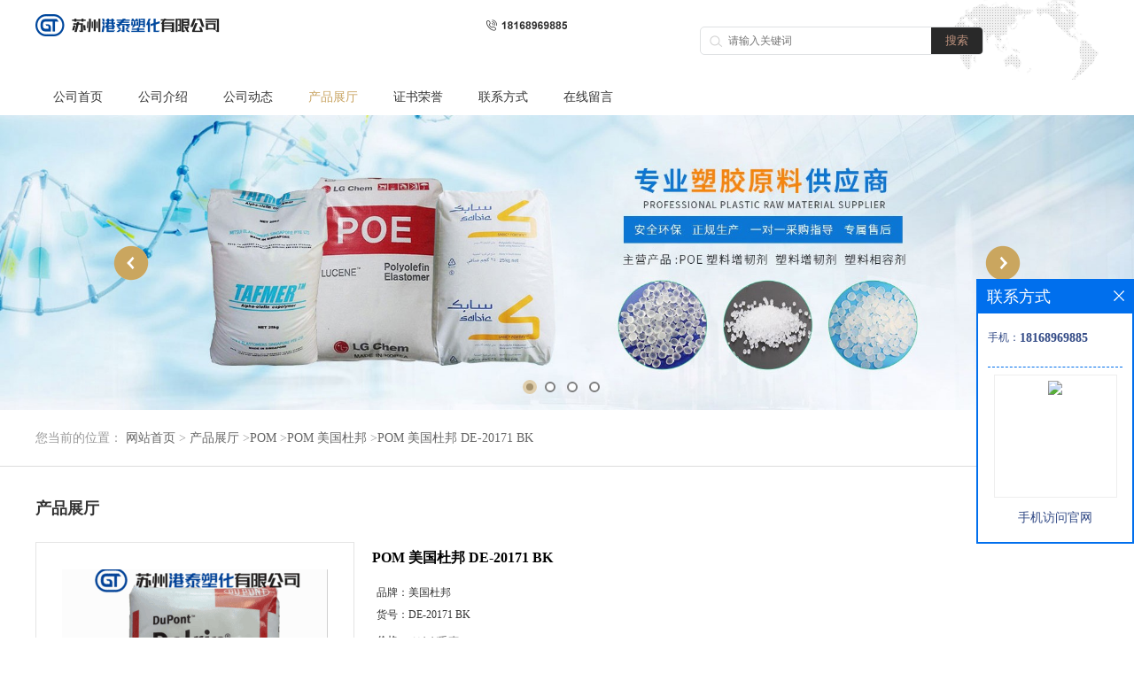

--- FILE ---
content_type: text/html; charset=utf-8
request_url: http://www.gangtaisuhua.com/products/show23233741.html
body_size: 12582
content:
<!DOCTYPE html PUBLIC "-//W3C//DTD XHTML 1.0 Transitional//EN" "http://www.w3.org/TR/xhtml1/DTD/xhtml1-transitional.dtd">
<html xmlns="http://www.w3.org/1999/xhtml">
<head>
<meta http-equiv="Content-Type" content="text/html; charset=utf-8" />
<title>POM 美国杜邦 DE-20171 BK-苏州港泰塑化有限公司</title>
<meta http-equiv="keywords" content="POM 美国杜邦 DE-20171 BK">
<meta http-equiv="description" content="物理化学性能POM-聚甲醛(聚氧亚甲基)英文名称为:Acetalresin,Polyoxymethylene,Polyacetal,简称为POM,俗称“超钢或者赛钢.POM是一种没有侧基、高密度、高结晶的线型高结晶性聚合物,具有较高的弹性模量,很高的硬度和刚度,可以在-40-100°℃长期使用,而且耐多次...">


<script>
    if(true){
        var curl = window.location.href;
        var defurl = "http://www.gangtaisuhua.com";
        if(curl.indexOf(defurl)<0){
            if (defurl.indexOf("http://")==0){
                curl = curl.replace(defurl.replace("http:","https:"),defurl);
            }else{
                curl = curl.replace(defurl.replace("https:","http:"),defurl);
            }
            window.location.href = curl;
        }
    }
</script>
<link rel="stylesheet" type="text/css" href="/web/mb/cn/gd_mb82/css/base.css">
<link rel="stylesheet" type="text/css" href="/web/mb/cn/gd_mb82/css/top.css">
<link rel="stylesheet" type="text/css" href="/web/mb/cn/gd_mb82/css/bottom.css">
<link rel="stylesheet" type="text/css" href="/web/mb/cn/gd_mb82/css/layout.css">
<script type="text/javascript" src="/web/mb/cn/gd_mb82/js/jquery-1.11.1.min.js"></script>
<script type="text/javascript" src="/web/mb/cn/gd_mb82/js/common.js"></script>
<script type="text/javascript" src="/web/mb/cn/gd_mb82/js/Tony_Tab.js"></script><!--焦点图-->


</head>
<body>
<div class="header">
 <div class="clearfix top">
  <a href="/" class="logo_l">
		<img src="https://imgcn4.guidechem.com/img/msite/2020/9/16/a18013780774$7d6ca49bfa53e_779d.png" alt="苏州港泰塑化有限公司" title="透明PC 日本帝人 3410/3440/3110G/1250VX-苏州港泰塑化有限公司"/>
    </a>
  <div class="ad_sech"> 
    <ul>
	<form name="form_productSearch" id="form_productSearch1" method="get" onsubmit="return searchProduct('product_sokey1');">
	 <input type="text" placeholder="请输入关键词"  name="keys" id="product_sokey1" value="" class="tp_t_mx_t1"/>
	 <input type="button" value="搜索"  onclick="searchProduct('product_sokey1')" class="tp_t_mx_t2"/>
   </form>
<script src="/web/mb/publicJs/common.js"></script>
<script type="text/javascript">
    function searchProduct(keyid) {
        var inputid="product_sokey";
        if(keyid)inputid=keyid;
        var keys = $("#"+inputid).val();       // 搜索的关键词
        if(keys==""){
            tusi("请输入您要搜索的关键词");
            return false;
        }
        if (81830 > 0){
            location.href = "/products/list-catid-81830_-keys-"+URLEncode(keys)+"_--p1.html";
        }else {
            location.href = "/products/list-keys-"+URLEncode(keys)+"_--p1.html";
        }
        return false;
    }
</script>
    </ul>
  </div><!--ad_sech-->
 </div><!--top-->
 <div class="nav">
  <ul>
		<li
		  ><a href="/"   class="lrt">公司首页</a></li>
		<li
		  ><a href="/about.html"   class="lrt">公司介绍</a></li>
		<li
		  ><a href="/news/list--p1.html"   class="lrt">公司动态</a></li>
		  <li class="ch_omm
				omm
		  "><a href="/products/list--p1.html"   class="lrt">产品展厅</a><em class="dfe_dce_c"></em>
			<div class="nre_mdc">
			  <a href="/products/list-catid-93591_--p1.html">LCP	美国杜邦</a>
			  <a href="/products/list-catid-93395_--p1.html">COC</a>
			  <a href="/products/list-catid-90117_--p1.html">LDPE</a>
			  <a href="/products/list-catid-85402_--p1.html">PP</a>
			  <a href="/products/list-catid-85400_--p1.html">HDPE</a>
			  <a href="/products/list-catid-84849_--p1.html">PA6</a>
			  <a href="/products/list-catid-84652_--p1.html">PA66</a>
			  <a href="/products/list-catid-83594_--p1.html">PPS</a>

			</div><!--nre_mdc-->
		</li>
		<li
		  ><a href="/honors/list--p1.html"   class="lrt">证书荣誉</a></li>
		<li
		  ><a href="/contact.html"   class="lrt">联系方式</a></li>
		<li
		  ><a href="/feedback.html"   class="lrt">在线留言</a></li>
   </ul>
  </div><!--nav-->
</div><!--header-->

         
<div class="banner-box slideBox">
 <div class="bd">
 <ul>
        <li><div class="m-width">
                <img src="https://imgcn4.guidechem.com/img/msite/2020/9/16/a18013780774$7d6c68dda801b_fa1b.jpg" alt=""/>
           </div>
		</li>
        <li><div class="m-width">
                <img src="https://imgcn4.guidechem.com/img/msite/2020/9/16/a18013780774$7d6c68e1870bb_9201.jpg" alt=""/>
           </div>
		</li>
        <li><div class="m-width">
                <img src="https://imgcn4.guidechem.com/img/msite/2020/9/16/a18013780774$7d6c68e4e986a_41fa.jpg" alt=""/>
           </div>
		</li>
        <li><div class="m-width">
                <img src="https://imgcn4.guidechem.com/img/msite/2020/9/16/a18013780774$7d6c68e849802_bec8.jpg" alt=""/>
           </div>
		</li>
   </ul>
 </div>
<div class="banner-btn">
  <a class="prev" href="javascript:void(0);">&lt;</a>
  <a class="next" href="javascript:void(0);">&gt;</a>
   <div class="hd"><ul>
		 <li>&nbsp;</li>
		 <li>&nbsp;</li>
		 <li>&nbsp;</li>
		 <li>&nbsp;</li>
   </ul>
  </div>
 </div><!--banner-btn-->
</div><!--banner-box-->


<div class="tle_mc_l">
<style type="text/css">
.title_l{line-height:40px;margin:0px auto;font-size:14px;height:40px;overflow:hidden;}
.title_l a{color: #666;}
</style>


<div class="title_l">
  <div class="title_l_ul">您当前的位置：
                <a href="/" title="网站首页">网站首页</a> &gt;
                <a href="/products/list--p1.html">产品展厅</a>
                &gt;<a href="/products/list-catid-81359_--p1.html">POM</a>
                &gt;<a href="/products/list-catid-81830_--p1.html">POM 美国杜邦</a>
                &gt;<a>POM 美国杜邦 DE-20171 BK</a>
 </div><!--title_l_ul-->
</div><!--title_l-->
 </div><!--tle_mc_l-->
<div class="main_content" style="background:#fff;">
   <div class="clearfix ain_con_cer">
      <span class="snc_cen_xd">产品展厅</span>

<link rel="stylesheet" type="text/css" href="/web/mb/publicCss/product.css">
<script src="/web/mb/publicJs/jqzoom.base.js?v=20230706"></script>
<script src="/web/mb/publicJs/jquery.jqzoom.js"></script>
<div class="list_box">
    <!-- showpic -->
    <div class="prolist" style="margin-top:20px;">
        <div class="pr_deti_main">
            <div class="clearfix pr_detai_top">
                <div class="wth674">
                    <div class="product-show">
                        <div class="region-detail-gallery">
                           
                            <div id="preview" class="spec-preview">
							  
                                <table width="360" height="360" border="0" cellspacing="0" cellpadding="0">
                                    <tr>
                                        <td width="360" height="360" align="center" valign="middle">
                                            <div class="prism-player" id="player-con" style="margin: 0px auto; display:none;"></div>
                                            <span class="jqzoom">
                                         <img src="https://imgcn5.guidechem.com/simg/product/2021/3/12/321898104901733.png" jqimg="https://imgcn5.guidechem.com/img/product/2021/3/12/321898104901733.png" class="cv_mfrt" alt="">
                                </span>
                                        </td>
                                    </tr>
                                </table>
                            </div><!--spec-preview-->
                            <div class="spec-scroll">
                                <div class="prev">&nbsp;</div>
                                <div class="next">&nbsp;</div>
                                <div class="items">
                                    <ul>
                                        <li
                                                class="add"
                                        ><img src="https://imgcn5.guidechem.com/simg/product/2021/3/12/321898104901733.png" mid="https://imgcn5.guidechem.com/simg/product/2021/3/12/321898104901733.png" big="https://imgcn5.guidechem.com/img/product/2021/3/12/321898104901733.png" isvideo="0" onclick="preview(this,360);"></li>
                                        <li
                                        ><img src="https://imgcn5.guidechem.com/simg/product/2021/3/12/321898105000848.png" mid="https://imgcn5.guidechem.com/simg/product/2021/3/12/321898105000848.png" big="https://imgcn5.guidechem.com/img/product/2021/3/12/321898105000848.png" isvideo="0" onclick="preview(this,360);"></li>
                                        <li
                                        ><img src="https://imgcn4.guidechem.com/simg/product/2020/9/16/321898001704013.png" mid="https://imgcn4.guidechem.com/simg/product/2020/9/16/321898001704013.png" big="https://imgcn4.guidechem.com/img/product/2020/9/16/321898001704013.png" isvideo="0" onclick="preview(this,360);"></li>
                                        <li
                                        ><img src="https://imgcn4.guidechem.com/simg/product/2020/9/16/321898001702665.png" mid="https://imgcn4.guidechem.com/simg/product/2020/9/16/321898001702665.png" big="https://imgcn4.guidechem.com/img/product/2020/9/16/321898001702665.png" isvideo="0" onclick="preview(this,360);"></li>
                                    </ul>
                                </div><!--items-->
                            </div><!--spec-scroll-->
                            <!--缩图结束-->
                        </div>
                        <div class="det_plt">
                            <div class="product_title">POM 美国杜邦 DE-20171 BK</div>
                            <div class="price-content">
                                <div class="detail-texta">
                                    <div class="price-outer-div">
                                        <ul>
                                            <li><span>品牌：<span>美国杜邦</span></span></li>
                                        </ul>
                                        <div class="clear"></div>
                                    </div>
                                    <div class="price-outer-div">
                                        <ul>
                                            <li><span>货号：<span>DE-20171 BK</span></span></li>
                                        </ul>
                                        <div class="clear"></div>
                                    </div>

                                    <ul class="product-zd ">
                                        <li><strong>价格：</strong> ￥1.1/千克</li>
                                        <li><strong>发布日期：</strong> 2020-09-18</li>
                                        <li><strong>更新日期：</strong> 2026-01-28</li>
                                    </ul>
                                </div>

                            </div>
                            <div class="detail-button">
                                <div class="prof_se_nd"><a href="/feedback.html?title=POM 美国杜邦 DE-20171 BK" style="color:#fff;">发送咨询信息</a></div>
                            </div>
                        </div><!--det_plt-->
                        <div class="cl"></div>

                    </div>
                    <div class="cl"></div>
                </div>

            </div><!--pr_detai_top-->
            <div class="prof_all prof_width"><span>产品详请</span></div><!--prof_all-->
            <div class="prog_leg">

                <table width="100%" border="0" cellspacing="0" cellpadding="0" bgcolor="#f9f9f9">
                    <tbody>
                    <tr>
                        <td width="5%" height="45" align="left" nowrap="nowrap">品牌 </td>
                        <td width="15%" height="45" align="left">
                            杜邦
                        </td>
                    </tr>
                    <tr>
                        <td width="5%" height="45" align="left" nowrap="nowrap">货号 </td>
                        <td width="15%" height="45" align="left">
                            DE-20171 BK
                        </td>
                    </tr>
                    <tr>
                        <td width="5%" height="45" align="left" nowrap="nowrap">用途 </td>
                        <td width="15%" height="45" align="left">
                            注塑级
                        </td>
                    </tr>
                    <tr>
                        <td width="5%" height="45" align="left" nowrap="nowrap">牌号 </td>
                        <td width="15%" height="45" align="left">
                            DE-20171 BK
                        </td>
                    </tr>
                    <tr>
                        <td width="5%" height="45" align="left" nowrap="nowrap">型号 </td>
                        <td width="15%" height="45" align="left">
                            DE-20171 BK
                        </td>
                    </tr>
                    <tr>
                        <td width="5%" height="45" align="left" nowrap="nowrap">品名 </td>
                        <td width="15%" height="45" align="left">
                            POM
                        </td>
                    </tr>
                    <tr>
                        <td width="5%" height="45" align="left" nowrap="nowrap">外形尺寸 </td>
                        <td width="15%" height="45" align="left">
                            颗粒
                        </td>
                    </tr>
                    <tr>
                        <td width="5%" height="45" align="left" nowrap="nowrap">厂家 </td>
                        <td width="15%" height="45" align="left">
                            杜邦
                        </td>
                    </tr>
                    <tr>
                        <td width="5%" height="45" align="left" nowrap="nowrap">是否进口 </td>
                        <td width="15%" height="45" align="left">
                            是
                        </td>
                    </tr>
                    </tbody>
                </table>

            </div><!--prog_leg--><!--prog_leg-->
            <div class="ntf_pcde">
                <p><span style="font-family: "></span></p><p><span style="color: rgb(0, 0, 0);"></span></p><p><span style="font-family: "></span></p><p><span style="font-family: "></span></p><p><span style="font-family: "></span></p><p><br/></p><p>物理化学性能<br/></p><ul class="item_fun fr list-paddingleft-2" style="list-style-type: none;"><li><p><br/></p></li></ul><p>POM-聚甲醛(聚氧亚甲基)英文名称为:&nbsp;Acetal&nbsp;resin,&nbsp;Polyoxymethylene,&nbsp;Polyacetal,简称为POM&nbsp;,俗称“超钢&quot;或者&quot;赛钢&quot;.<br/></p><p><span style="font-family: ">POM是一种没有侧基、高密度、高结晶的线型高结晶性聚合物,具有较高的弹性模量,很高的硬度和刚度,可以在-40-100°℃长期使用,而且耐多次重复冲击,强度变化很少。强度受温度和温度变化影响很少,蠕变小。具有良好的综合性能,拥有热塑性材料中最为优越的耐疲劳性,突出的耐蠕变性,良好的电性能等。<br/>均聚聚甲醛为半透明或不透明的淡黄或白色颗粒,表面光滑、有光泽的硬而致密的材料,薄壁制品透光呈半透明。<br/>按其分子链中化学结构的不同可以分为均聚甲醛和共聚甲醛两种。两者的重要区别是:均聚甲醛密度、结晶度、熔点都高,但是热稳定性差,加工温度范围(约10&quot;)&nbsp;,对酸碱稳定性略低;共聚甲醛密度、结晶度、熔点、强度都较低,但是热稳定性好,不容易分解,加工温度范围宽(50C),对酸碱的稳定性较好。<br/>注射成型时,至少达到中等注射速度。如果注射速度太慢,模具或熔料温度太低,制品表面往往会出现细孔。</span></p><p><br/></p><p style="margin-top: 0px; margin-bottom: 0px; padding: 0px; line-height: 1.5; clear: both; color: rgb(51, 51, 51); font-family: "><span style="font-weight: 700; font-family: 楷体_gb2312; font-size: 14pt;"><span style="color: rgb(255, 0, 0);"><span data-spm-anchor-id="a261y.7663282.descBanner.i2.8306458aErA9Yj">POM</span>（聚甲醛树脂）定义</span>：聚甲醛是一种没有侧链、高密度、高结晶性的线型聚合物。按其分子链中化学结构的不同，可分为均聚甲醛和共聚甲醛两种。两者的重要区别是：均聚甲醛密度、结晶度、熔点都高，但热稳定性差，加工温度范围窄（约10℃），对酸碱稳定性略低；而共聚甲醛密度、结晶度、熔点、强度都较低，但热稳定性好，不易分解，加工温度范围宽（约50℃），对酸碱稳定性较好。是具有优异的综合性能的工程塑料。有良好的物理、机械和化学性能，尤其是有优异的耐摩擦性能。俗称赛钢或夺钢，为第三大通用工程塑料。 适于制作减磨耐磨零件，传动零件，以及化工，仪表等零件。</span></p><p style="margin-top: 0px; margin-bottom: 0px; padding: 0px; line-height: 1.5; clear: both; color: rgb(51, 51, 51); font-family: ">&nbsp;</p><p style="margin-top: 0px; margin-bottom: 0px; padding: 0px; line-height: 1.5; clear: both; color: rgb(51, 51, 51); font-family: "><span style="font-weight: 700; font-family: 楷体_gb2312; font-size: 14pt;">POM杜邦<span style="color: rgb(255, 0, 0);">100</span>均聚甲醛，高粘度，具有最坚韧的硬度，优良的热稳定性&nbsp;<br/>POM杜邦<span style="color: rgb(255, 0, 0);">100P</span>具有优异的加工特性，在非改质材料中具有*韧性。<br/>用途概述：&nbsp;高应力零件，加工素材、板、条、管。<br/>POM杜邦<span style="color: rgb(255, 0, 0);">100ST</span>高黏度树脂，适合较易充填之模具。表面经润滑。产品特性：超强韧性聚甲醛树脂。&nbsp;<br/>POM杜邦<span style="color: rgb(255, 0, 0);">100T</span>坚韧性高粘性<br/>POM杜邦<span style="color: rgb(255, 0, 0);">107</span><span data-spm-anchor-id="a261y.7663282.descBanner.i1.8306458aErA9Yj">均聚甲醛，高强度、高刚度、热稳定性能好、高硬度。</span><br/>POM杜邦<span style="color: rgb(255, 0, 0);">500</span>均聚甲醛，抗冲击强度好，抗蠕变性好<br/>加铁氟龙POM杜邦<span style="color: rgb(255, 0, 0);">100AF&nbsp;500AF</span>,添加20%&nbsp;TEFLON3纤维，表面润滑。产品特性：与500相似的物理性能，但有超低的磨擦系数与高度耐磨耗率。<br/>POM杜邦<span style="color: rgb(255, 0, 0);">500CL</span>一般等级，但添加化学润滑剂。产品特性：对铁材有低磨擦和低磨耗率，是所有DELRIN均聚甲醛树脂中PV极限*等级。<br/>POM杜邦<span style="color: rgb(255, 0, 0);">500P</span>中粘性&nbsp;表面经润滑树脂，有优异的加工成型特性。均一良好的特性。<br/>POM杜邦<span style="color: rgb(255, 0, 0);">500T</span>中粘性&nbsp;表面润滑树脂。产品特性：韧性与DELRIN&nbsp;100相近，低磨耗，但刚性与强硬度些微降低。<br/>POM杜邦<span style="color: rgb(255, 0, 0);">525GR</span>中粘性。25%玻纤增强级有特高刚性及强度。<br/>POM杜邦<span style="color: rgb(255, 0, 0);">570</span>一般等级，添加20%玻璃纤维，表面润滑树脂。产品特性：高刚性，低翘曲，低潜变性，在较高温度环境能保持较佳性能。<br/>POM杜邦<span style="color: rgb(255, 0, 0);">900P&nbsp;&nbsp;911P</span>高流动性低黏度表面经润滑树脂，DELRIN&nbsp;900P有优异的成型特性。产品与DELRIN&nbsp;500相近，但稍微低的拉伸延伸率和冲击强度。收缩率低，耐燃油，热定性相同delrinp，成型周期缩短5%-15%，机械性能好，尺寸稳定性更好，耐疲劳，耐蠕变，刚性等。<br/>POM杜邦<span style="color: rgb(255, 0, 0);">107UV，527UV</span>耐高温抗紫外线<br/>POM杜邦<span style="color: rgb(255, 0, 0);">3510，4513，4520，111P&nbsp;BK402</span>通用性</span></p><p><span style="font-family: ">1.POM 宝理 M90 共聚甲醛</span><br data-filtered="filtered" style="padding: 0px; margin: 0px; font-family: "/><span style="font-family: ">&nbsp; 2.POM 宝理 M90S 均聚甲醛&nbsp;</span><br data-filtered="filtered" style="padding: 0px; margin: 0px; font-family: "/><span style="font-family: ">&nbsp; 3.POM 宝理 M25S共聚甲醛，高粘度</span><br data-filtered="filtered" style="padding: 0px; margin: 0px; font-family: "/><span style="font-family: ">&nbsp; 4.POM 宝理 M25-44 标准级 高粘度&nbsp;</span><br data-filtered="filtered" style="padding: 0px; margin: 0px; font-family: "/><span style="font-family: ">&nbsp; 5.POM 宝理 M25-04 共聚甲醛&nbsp;</span><br data-filtered="filtered" style="padding: 0px; margin: 0px; font-family: "/><span style="font-family: ">&nbsp; 6.POM 宝理 M90-04 注塑级,共聚甲醛</span><br data-filtered="filtered" style="padding: 0px; margin: 0px; font-family: "/><span style="font-family: ">&nbsp; 7.POM 宝理 M90-44 共聚甲醛，高流动性及短周期。</span><br data-filtered="filtered" style="padding: 0px; margin: 0px; font-family: "/><span style="font-family: ">&nbsp; 8.POM 宝理 M90-45 耐候级&nbsp;</span><br data-filtered="filtered" style="padding: 0px; margin: 0px; font-family: "/><span style="font-family: ">&nbsp; 9.POM 宝理 M270-44高流动性</span><br data-filtered="filtered" style="padding: 0px; margin: 0px; font-family: "/><span style="font-family: ">10.POM 宝理 GB-25 玻璃珠增强&nbsp;</span><br data-filtered="filtered" style="padding: 0px; margin: 0px; font-family: "/><span style="font-family: ">11.POM 宝理 SX-35 质软,消音,静音齿轮专业料</span><br data-filtered="filtered" style="padding: 0px; margin: 0px; font-family: "/><span style="font-family: ">12.POM 宝理 TR-10D无机物增强，高刚性，低翘曲&nbsp;</span><br data-filtered="filtered" style="padding: 0px; margin: 0px; font-family: "/><span style="font-family: ">13.POM 宝理 SW-01 SW-22 SW-41高滑动，高刚性&nbsp;</span><br data-filtered="filtered" style="padding: 0px; margin: 0px; font-family: "/><span style="font-family: ">14.POM 宝理 OL-10超润滑 耐磨级&nbsp;</span><br data-filtered="filtered" style="padding: 0px; margin: 0px; font-family: "/><span style="font-family: ">15.POM 宝理 GH-20 ,GH-25 玻纤增强高强度高刚性&nbsp;</span><br data-filtered="filtered" style="padding: 0px; margin: 0px; font-family: "/><span style="font-family: ">16.POM 宝理 GH-25D 玻纤增强 高流动性&nbsp;</span><br data-filtered="filtered" style="padding: 0px; margin: 0px; font-family: "/><span style="font-family: ">17.POM 宝理 CH-10碳纤维增强,导电,耐摩擦磨耗 62&nbsp;</span><br data-filtered="filtered" style="padding: 0px; margin: 0px; font-family: "/><span style="font-family: ">18.POM 宝理 EB-20 防静电&nbsp;</span><br data-filtered="filtered" style="padding: 0px; margin: 0px; font-family: "/><span style="font-family: ">19.POM 宝理 NW-02 高滑动</span><br data-filtered="filtered" style="padding: 0px; margin: 0px; font-family: "/><span style="font-family: ">20.POM 宝理 M270-48 M270S防静电,高流动性&nbsp;</span><br data-filtered="filtered" style="padding: 0px; margin: 0px; font-family: "/><span style="font-family: ">21.POM 宝理 M270-UP M90-02 M90-71&nbsp;</span><br data-filtered="filtered" style="padding: 0px; margin: 0px; font-family: "/><span style="font-family: ">22.POM 宝理 GC-25 GR-20 &nbsp;</span><br data-filtered="filtered" style="padding: 0px; margin: 0px; font-family: "/><span style="font-family: ">23.POM 宝理 SU-25 SX-35 WC-11&nbsp;</span><br data-filtered="filtered" style="padding: 0px; margin: 0px; font-family: "/><span style="font-family: ">24.POM 宝理 M90-35&nbsp;</span><br data-filtered="filtered" style="padding: 0px; margin: 0px; font-family: "/><span style="font-family: ">25.POM 宝理 ES-5 EB-10 M25-04 M25-44 M270-44 M270-36 M270-35 &nbsp;</span><br data-filtered="filtered" style="padding: 0px; margin: 0px; font-family: "/><span style="font-family: ">TENAC系列：</span><br data-filtered="filtered" style="padding: 0px; margin: 0px; font-family: "/><span style="font-family: ">26.POM旭化成GA510 GA520 GA705 玻纤增强级&nbsp;</span><br data-filtered="filtered" style="padding: 0px; margin: 0px; font-family: "/><span style="font-family: ">27.POM旭化成 4013A 4513 LA541 LA531 LA543</span><br data-filtered="filtered" style="padding: 0px; margin: 0px; font-family: "/><span style="font-family: ">28.POM旭化成 8520,3510 4510 4520 5010 4010 5050 7050 7054 9054</span><br data-filtered="filtered" style="padding: 0px; margin: 0px; font-family: "/><span style="font-family: ">29.POM旭化成3013A高粘度 4013A中粘度 5013A中等粘度,抗紫外线</span><br data-filtered="filtered" style="padding: 0px; margin: 0px; font-family: "/><span style="font-family: ">30.POM 张家港杜邦杜邦旭化成4013A 耐候级 抗紫外线;4590 食品级/4520通用级</span><br data-filtered="filtered" style="padding: 0px; margin: 0px; font-family: "/><span style="font-family: ">[Hostaform,Ticona,Celcon系列]</span><br data-filtered="filtered" style="padding: 0px; margin: 0px; font-family: "/><span style="font-family: ">POM 赫斯特 C9021 C13021 TX-90 MT8R02&nbsp;</span><br data-filtered="filtered" style="padding: 0px; margin: 0px; font-family: "/><span style="font-family: ">POM 泰科纳 C9021,M25,M90,M270,M25NAT,M270NAT</span><br data-filtered="filtered" style="padding: 0px; margin: 0px; font-family: "/><span style="font-family: ">POM 泰科纳 GB25,GC25A,KP-20,TX-90,UV90Z</span><br data-filtered="filtered" style="padding: 0px; margin: 0px; font-family: "/><span style="font-family: ">POM 泰科纳C9021GV1/10/30玻纤增强10%,30%</span><br data-filtered="filtered" style="padding: 0px; margin: 0px; font-family: "/><span style="font-family: ">POM 泰科纳C9021GV3/20,C9021GV3/30</span><br data-filtered="filtered" style="padding: 0px; margin: 0px; font-family: "/><span style="font-family: ">&nbsp; 1.POM 云南云天化M90,M270注塑级,极易流动 &nbsp;</span><br data-filtered="filtered" style="padding: 0px; margin: 0px; font-family: "/><span style="font-family: ">&nbsp; 2.POM 科隆K300,K700一般级UR304 WR301&nbsp;</span><br data-filtered="filtered" style="padding: 0px; margin: 0px; font-family: "/><span style="font-family: ">&nbsp; 3.POM 台丽钢FM090,一般级 FM130,FM350,FM450,FM550,FORMOSACON</span><br data-filtered="filtered" style="padding: 0px; margin: 0px; font-family: "/><span style="font-family: ">&nbsp; 4.POM 巴斯夫N2320-006 N2320-003 N2320-U03 N2200,H2320-006 ,S2320-003,W2320-003</span><br data-filtered="filtered" style="padding: 0px; margin: 0px; font-family: "/><span style="font-family: ">&nbsp; 5.POM 三菱 F20-03 F30-03 Acetal低粘度.耐磨性、硬度良好。磨级FU2025(T)；&nbsp;</span><br data-filtered="filtered" style="padding: 0px; margin: 0px; font-family: "/><span style="font-family: ">&nbsp; 6.POM 三菱 F20-73R1 FB-2025 FU2025 FU2025T FX-11J</span><br data-filtered="filtered" style="padding: 0px; margin: 0px; font-family: "/><span style="font-family: ">&nbsp; 7.POM 三菱工程F30-03 Iupital 低粘度，模沉积改良 FX-11 C10 F10-02 F10-52 F20-52 F20-61 F20-E1 F25-03 F30-01M F40-03</span><br data-filtered="filtered" style="padding: 0px; margin: 0px; font-family: "/><span style="font-family: ">&nbsp; 8.POM 三菱工程FT2020 FL2020 FT2020-N FU2050 FW-24 FG2025</span><br data-filtered="filtered" style="padding: 0px; margin: 0px; font-family: "/><span style="font-family: ">&nbsp; 9.POM 工程塑料F20-02 kepital 特性：中粘度，中间流动性类，一般成型用</span><br data-filtered="filtered" style="padding: 0px; margin: 0px; font-family: "/><span style="font-family: ">10.POM 工程塑料F20-03 低粘度，热稳定性，中间流动性类，一般成型用。</span><br data-filtered="filtered" style="padding: 0px; margin: 0px; font-family: "/><span style="font-family: ">11.POM 工程塑料F30-03 F25-03热稳定性，低粘度。&nbsp;</span><br data-filtered="filtered" style="padding: 0px; margin: 0px; font-family: "/><span style="font-family: ">12.POM 工程塑料FG2025 特性：玻纤填充Glass Fiber / TX-11H TS-25A TX-31 TE-22 TE-23</span><br data-filtered="filtered" style="padding: 0px; margin: 0px; font-family: "/><span style="font-family: ">13.POM 工程塑料FL2020 添加PTFE润滑剂20%特氟龙</span></p><p><span style="font-size: 16px;"><span style="font-family: ">POM塑胶原料 杜邦100P.23P.200P.500.100.90EM.500P.DE9422.100P.DE20171.500T.</span><br data-filtered="filtered" style="white-space: normal; padding: 0px; margin: 0px; list-style: none; font-family: "/><span style="font-family: ">127UV.100T.45P127UVNC.527UV.111P.311DP.500WT.500AL.390PM.527UVNC</span><br data-filtered="filtered" style="white-space: normal; padding: 0px; margin: 0px; list-style: none; font-family: "/><span style="font-family: ">.500AF.500CL.525GR.588P.911P.390PM.107UV.511P.570.900P.507</span><br data-filtered="filtered" style="white-space: normal; padding: 0px; margin: 0px; list-style: none; font-family: "/><span style="font-family: ">(1)POM塑胶原料 台塑钢FM090,FM270,FM130,FM350,FM450,FM550</span><br data-filtered="filtered" style="white-space: normal; padding: 0px; margin: 0px; list-style: none; font-family: "/><span style="font-family: ">(2)POM塑胶原料 巴斯夫N2320-003,N2200,H2320-006,H4320-Q600,S2320-003,W2320-003</span><br data-filtered="filtered" style="white-space: normal; padding: 0px; margin: 0px; list-style: none; font-family: "/><span style="font-family: ">N2200G53UN.N2211PVX.2640Z4 NC.N2310P.N2540.N2640Z4.N2720M63.Z2320-003.N2640E4.FK66003.N2720-M43</span><br data-filtered="filtered" style="white-space: normal; padding: 0px; margin: 0px; list-style: none; font-family: "/><span style="font-family: ">(4)POM塑胶原料 宝理KT-20.VC-11.M90S、M90-04.M90-44.M90-45.M25-44.</span><br data-filtered="filtered" style="white-space: normal; padding: 0px; margin: 0px; list-style: none; font-family: "/><span style="font-family: ">LW90S2、CP15X.TR-20TR-10D.TR-5.GB25.GC25.GH-25.SW01.U10-01、</span><br data-filtered="filtered" style="white-space: normal; padding: 0px; margin: 0px; list-style: none; font-family: "/><span style="font-family: ">OL-10.SF-20.NW-02.M270.HP25X.KT-20.M25-44.M25S.M270-44.M270S.M90</span><br data-filtered="filtered" style="white-space: normal; padding: 0px; margin: 0px; list-style: none; font-family: "/><span style="font-family: ">(5)POM塑胶原料 POM 工程塑料F20-52.F25-03HT.F25-63.FG2020.TC3020.ET-20A.ET-20S.F15-33.FG2020.FG2025-BK</span><br data-filtered="filtered" style="white-space: normal; padding: 0px; margin: 0px; list-style: none; font-family: "/><span style="font-family: ">POM 工程塑料FU2020.FV-30A.TE-22.TX-31.F10-02.F20-02.F20-03.F25-03H.F30-03.F40-03.FG2015</span><br data-filtered="filtered" style="white-space: normal; padding: 0px; margin: 0px; list-style: none; font-family: "/><span style="font-family: ">POM 工程塑料 FG-2025.FL2020.FU-2015.FU2025.FU2050.F10-03H.TE-24S.TS-25H</span><br data-filtered="filtered" style="white-space: normal; padding: 0px; margin: 0px; list-style: none; font-family: "/><span style="font-family: ">(6)POM塑胶原料 三菱工程 G2025.FX-11J.F20-03.FG2025.F30-03</span><br data-filtered="filtered" style="white-space: normal; padding: 0px; margin: 0px; list-style: none; font-family: "/><span style="font-family: ">(9)POM塑胶原料 POM旭化成4513 E328320.CF454.DG450.GN455.GT525.HC460.HC750.LA531.LA541</span><br data-filtered="filtered" style="white-space: normal; padding: 0px; margin: 0px; list-style: none; font-family: "/><span style="font-family: ">POM旭化成LA543.LC750.LD755.LM511.LT802.LT804.LT-805.LZ750.SA472.SH510</span><br data-filtered="filtered" style="white-space: normal; padding: 0px; margin: 0px; list-style: none; font-family: "/><span style="font-family: ">POM旭化成Z4513.ZH760.3013A.7010.AK510.AK751.HC450.LA501.MT754.TFC64</span><br data-filtered="filtered" style="white-space: normal; padding: 0px; margin: 0px; list-style: none; font-family: "/><span style="font-family: ">POM旭化成2010.2013A.3010.4013A.4513.4520.4563.4590.5013A.7050.7520.7554</span><br data-filtered="filtered" style="white-space: normal; padding: 0px; margin: 0px; list-style: none; font-family: "/><span style="font-family: ">POM 旭化成 FS410.HC760.SG452.Z3510.LP401.LP402.SH310</span><br data-filtered="filtered" style="white-space: normal; padding: 0px; margin: 0px; list-style: none; font-family: "/><span style="font-family: ">(10)POM 东丽 S731、S761</span><br data-filtered="filtered" style="white-space: normal; padding: 0px; margin: 0px; list-style: none; font-family: "/><span style="font-family: ">(11)POM 张家港杜邦－旭化成 3010.7520.4520</span><br data-filtered="filtered" style="white-space: normal; padding: 0px; margin: 0px; list-style: none; font-family: "/><span style="font-family: ">(12)POM 赫斯特 C52021 MT24U01.C27021</span><br data-filtered="filtered" style="white-space: normal; padding: 0px; margin: 0px; list-style: none; font-family: "/><span style="font-family: ">(13)POM 科隆K300、K700</span><br data-filtered="filtered" style="white-space: normal; padding: 0px; margin: 0px; list-style: none; font-family: "/><span style="font-family: ">(14)POM 赫斯特 LW90-SC.C9021</span><br data-filtered="filtered" style="white-space: normal; padding: 0px; margin: 0px; list-style: none; font-family: "/><span style="font-family: ">(15)POM 云南云天化 M90、M270</span><br data-filtered="filtered" style="white-space: normal; padding: 0px; margin: 0px; list-style: none; font-family: "/><span style="font-family: ">(16)POM 南通三菱丽阳 F20-03.F30-03</span><br data-filtered="filtered" style="white-space: normal; padding: 0px; margin: 0px; list-style: none; font-family: "/><span style="font-family: ">(17)POM LNP:KB1003</span><br data-filtered="filtered" style="white-space: normal; padding: 0px; margin: 0px; list-style: none; font-family: "/><span style="font-family: ">(18)POM 南通宝泰菱 M90-44</span></span></p><p><span style="font-family: ">性质：POM是结晶性热可塑性塑料，具明显熔点165-175℃，性质接近金属，一般称其为塑钢。</span><br data-filtered="filtered" style="padding: 0px; margin: 0px; font-family: "/><span style="font-family: ">优点：1、具高机械强度和刚性；2、高的疲劳强度；3、环境抵抗性、耐有机溶剂性佳；</span><br data-filtered="filtered" style="padding: 0px; margin: 0px; font-family: "/><span style="font-family: ">4、耐反覆冲击性强；5、广泛的使用温度范围(-40℃~120℃)；6、良好的电气性质；</span><br data-filtered="filtered" style="padding: 0px; margin: 0px; font-family: "/><span style="font-family: ">7、复原性良好；8、具自已润滑性、耐磨性良好；9、尺寸安定性优。</span><br data-filtered="filtered" style="padding: 0px; margin: 0px; font-family: "/><span style="font-family: ">用用途:POM强度高，质轻，常用来代替铜、锌、锡、铅等有色金属， 广泛用于工业机械、汽车、电子电器、日用品、管道及配件、精密仪器和建材等部门.</span><br data-filtered="filtered" style="padding: 0px; margin: 0px; font-family: "/><span style="font-family: ">POM 被广泛用于制造各种滑动、转动机械零件，做各种齿轮、杠杆、滑轮、链轮，特别适宜做轴承，热水阀门、精密计量阀、输送机的链环和辊子、流量计、汽车内外部把手、</span><br data-filtered="filtered" style="padding: 0px; margin: 0px; font-family: "/><span style="font-family: ">曲柄等车窗转动机械，油泵轴承座和叶轮燃气开关阀、电子开关零件、紧固体、接线柱镜面罩、电风扇零件、</span><br data-filtered="filtered" style="padding: 0px; margin: 0px; font-family: "/><span style="font-family: ">加热板、仪表钮 ；录音录像带的轴承 ；各种管道和农业喷灌系统以及阀门、喷头、水龙头、洗浴盆零件；开关键盘、按钮、音像带卷轴；</span><br data-filtered="filtered" style="padding: 0px; margin: 0px; font-family: "/><span style="font-family: ">温控定时器；动力工具，庭园整理工具零件；另外可作为冲浪板、帆船及各种雪撬零件，手表微型齿轮、体育用设备的框架辅件和背包用各种环扣、</span><br data-filtered="filtered" style="padding: 0px; margin: 0px; font-family: "/><span style="font-family: ">紧固件、打火机、拉链、扣环；顶椎、假肢等.</span><br data-filtered="filtered" style="padding: 0px; margin: 0px; font-family: "/><span style="font-family: ">分类：玻纤/碳纤增强POM，POM，抗紫外线耐候POM,加铁氟龙POM，防静电/导电POM；</span><br data-filtered="filtered" style="padding: 0px; margin: 0px; font-family: "/><span style="font-family: "><br data-filtered="filtered" style="padding: 0px; margin: 0px; list-style: none; font-family: "/>公司货源充足，品种齐全，价格合理,具体事宜（物性、技术、报价等）请登陆公司网站查询或电询；公司自有完善的货物配送团队，可为客户提供方便、快捷、安全的运输服务；欢迎塑料企业界相关厂商或经销商来人来电订货垂询！</span></p><p><span style="font-family: "><img src="https://imgcn4.guidechem.com/img/product/2020/9/11/321898122004984.jpg" width="600"/><img src="https://imgcn4.guidechem.com/img/product/2020/9/11/321898122005301.jpg" width="600"/><img src="https://imgcn4.guidechem.com/img/product/2020/9/9/321898113305626.png" width="600"/></span></p>
            </div><!--ntf_pcde-->
        </div><!--pr_deti_main-->
    </div>
    <script>function tomessage(s,d){
        document.getElementById("stype").value=s;
        document.getElementById("sid").value=d;
        document.formdetail.method="POST";
        document.formdetail.submit();
    }</script>
    <form method="post" action="message.html" name="formdetail" id="formdetail">
        <input type="hidden" name="stype" id="stype" value="">
        <input type="hidden" name="sid" id="sid" value="">
    </form>
<style>.price-outer-div li{width: 100%;}
</style>


</div>



<style type="text/css">
.ews_t_t{line-height:45px;margin:0px auto;font-size:16px;height:45px;overflow:hidden;color:#333;font-weight:bold;text-align: left;}
.ews_t_tl{overflow:hidden;}
.ews_t_tl a{float:left;color:#555;display:block;height:36px;line-height:36px;padding:0px 15px;background:#eeeeee;font-size:14px;margin-right:20px;margin-bottom:20px;border-radius:6px;-moz-border-radius:6px;-webkit-border-radius:6px;text-align: left;}
.prto_zi_ul li{float:left;width:23%;margin-bottom:10px;padding-right:2%;list-style:none;}
.prto_zi_ul li table{width:100%;height:200px;}
.prto_zi_ul {padding:0px;margin:0px;width:100%;display:block;overflow:hidden;}
.prto_zi_ul li table img{max-width:100%;max-height:200px;}
.text_mdf{display:block;height:25px;overflow:hidden;color:#333;line-height:25px;font-size:14px;text-align:center;}
.text_mdf a{color:#333;}
.news_tag{padding:0px 20px;}

.swe_md{background:#fff;}
</style>

<div class="swe_md">

<div class="news_tag">
<div class="ews_t_t">相关产品：</div><!--ews_t_t-->
<ul class="prto_zi_ul">
    <li>
	  <table width="100%" border="0" cellspacing="0" cellpadding="0">
          <tr>
            <td align="center" valign="middle">
            <a href="/products/show26506878.html" target="_blank">
            <img src="https://imgcn5.guidechem.com/simg/product/2021/3/12/321898103901569.png" alt="">
             </a>
            </td>
          </tr>
         </table>
         <div class="text_mdf">
            <a href="/products/show26506878.html" target="_blank">镇江奇美 ABS PA-757K 高强度,高流动,抗紫外线,的拷贝</a>
        </div>
    </li>
    <li>
	  <table width="100%" border="0" cellspacing="0" cellpadding="0">
          <tr>
            <td align="center" valign="middle">
            <a href="/products/show23623558.html" target="_blank">
            <img src="https://imgcn5.guidechem.com/simg/product/2021/3/9/321898143103868.png" alt="">
             </a>
            </td>
          </tr>
         </table>
         <div class="text_mdf">
            <a href="/products/show23623558.html" target="_blank">发泡级EVA 台湾台塑 7470M</a>
        </div>
    </li>
    <li>
	  <table width="100%" border="0" cellspacing="0" cellpadding="0">
          <tr>
            <td align="center" valign="middle">
            <a href="/products/show23623555.html" target="_blank">
            <img src="https://imgcn5.guidechem.com/simg/product/2021/3/9/321898143103868.png" alt="">
             </a>
            </td>
          </tr>
         </table>
         <div class="text_mdf">
            <a href="/products/show23623555.html" target="_blank">发泡级EVA 台湾台塑 7350M</a>
        </div>
    </li>
    <li>
	  <table width="100%" border="0" cellspacing="0" cellpadding="0">
          <tr>
            <td align="center" valign="middle">
            <a href="/products/show23587739.html" target="_blank">
            <img src="https://imgcn5.guidechem.com/simg/product/2021/3/12/321898103201776.png" alt="">
             </a>
            </td>
          </tr>
         </table>
         <div class="text_mdf">
            <a href="/products/show23587739.html" target="_blank">食品级PP 韩国SK R370Y 高刚性,高流动,高透明</a>
        </div>
    </li>
</ul>
</div><!--news_tag-->
</div><!--swe_md-->  </div><!--ain_con_cer-->
 </div><!--main_content-->
<script type="text/javascript" src="/web/mb/publicJs/common.js"></script>


<style typpe="text/css">
    .flot_cuext{width:174px;position:fixed;right:0px;top:100px;background:#006fed;padding:2px;}
    .lot_cu1{height:37px;}
    .lot_cu1 span{float:left;line-height:37px;color:#fff;font-size:18px;font-family:"微软雅黑";margin-left:10px;}
    .lot_cu2{background:#fff;padding:0px 11px 15px;}
    .lot_cu1 a{float:right;margin-top:11px;margin-right:9px;}
    .lot_cu2 dl{padding:10px 0px 15px;border-bottom:1px dashed #006fed;}
    .lot_cu2 dl dd{color:#314985;font-size:12px;line-height:35px;word-break:break-all;table-layout:fixed;overflow:hidden;}
    .lot_cu2 dl dd span{float:left;}
    .lot_cu2 dl dd em{float:left;}
    .lot_cu2 dl dd em img{margin-top:3px;}
    .lot_cu2 dl dd strong{color:#314985;font-size:14px;}
    .lot_cet1{margin:19px 0px;text-align:center;}
    .lot_cet2{width: 125px;height: 125px;margin:8px auto 10px;border:1px solid #eeeeee;text-align:center;padding:6px;}
    .lot_cet2 img{max-width: 110px;max-height: 110px;}
    .lot_cet3{text-align:center;line-height:25px;color:#314985;font-size:14px;font-family:"微软雅黑";}
    .flot_cuext{
        z-index: 999999;
    }
</style>


<div class="flot_cuext" style="font-size: 12px;Top:315px;position: fixed;right: 0px; font-size: 12px;">

    <div class="lot_cu1"><span>联系方式</span><a onclick="hideQq()" href="javascript:void(0)"><img src="/images/clr_xwe.png"></a></div><!--lot_cu1-->
    <div class="lot_cu2">
        <dl>
            <dd><span>手机：</span><em title="联系人:吴蕾蕾"><strong>18168969885</strong></em></dd>
        </dl>




        <div class="lot_cet2"><img src="/web/makeewm.action?content=http%3A%2F%2Fm.gangtaisuhua.com%2F&width=150"></div><!--lot_cet2-->
        <div class="lot_cet3">手机访问官网</div><!--lot_cet3-->


    </div><!--lot_cu2-->

</div>

<script>
    function hideQq() {
        $(".flot_cuext").hide();
    }
</script>
   
 <div class="footer">
  <div class="clearfix footer_b">
   <div class="clearfix footer_mdr">
    <ul>
     <li class="er_m_r1">
      <span>快捷导航</span>
      <em>
	     <a href="/ "  >公司首页</a>
	     <a href="/about.html "  >公司介绍</a>
	     <a href="/news/list--p1.html "  >公司动态</a>
	     <a href="/products/list--p1.html "  >产品展厅</a>
	     <a href="/honors/list--p1.html "  >证书荣誉</a>
	     <a href="/contact.html "  >联系方式</a>
	     <a href="/feedback.html "  >在线留言</a>
	   </em>
     </li>
     <li class="er_m_r2">
      <span>产品类别</span>
      <em>
				<a href="/products/list-catid-93591_--p1.html">LCP	美国杜邦</a>
				<a href="/products/list-catid-93395_--p1.html">COC</a>
				<a href="/products/list-catid-90117_--p1.html">LDPE</a>
				<a href="/products/list-catid-85402_--p1.html">PP</a>
				<a href="/products/list-catid-85400_--p1.html">HDPE</a>
				<a href="/products/list-catid-84849_--p1.html">PA6</a>
				<a href="/products/list-catid-84652_--p1.html">PA66</a>
				<a href="/products/list-catid-83594_--p1.html">PPS</a>
	  </em>
     </li>
     <li class="er_m_r3">
      <span>苏州港泰塑化有限公司</span>
      <dl class="lind_mdr2">
		<dd class="nd_mt1">联系人：吴蕾蕾</dd>
		<dd class="nd_mt2"><a href="tel:18013780774">电话：18013780774</a></dd>
		<dd class="nd_mt3">邮箱： <a href="email:1174949262@qq.com">1174949262@qq.com</a></dd>
		<dd class="nd_mt4">地址：浮桥镇新港中路华东国际塑化城9-2-13</dd>
      </dl>
     </li>
	 <li class="er_m_r4">
	  </li>		
    </ul>
   </div><!--footer_mdr-->
   <div class="q_ert_ed">
    版权所有 Copyright (©) 2026 
<a href="/sitemap.xml" target="_blank" class="zzb07link">XML</a>			<br/>
			
            技术支持：
            <a href="https://china.guidechem.com/" id="guidechem" class="TechnicalSupport" target="_blank">盖德化工网</a>&nbsp;&nbsp;
            <a href="https://www.21food.cn/" id="21food" class="TechnicalSupport" target="_blank">食品商务网</a>&nbsp;&nbsp;
   </div><!--q_ert_ed-->
  </div><!--footer_b-->
 </div><!--footer-->
 
<script src="/js/jquery.cookie.js"></script>

<script>
    $("img").each(function(){
        if($(this).attr('src')=='') $(this).remove();
    });
    if(location.href.indexOf('/news/list')!=-1){
        $("img").error(function () {
            $(this).remove();
        });
    }else {
        $("img").error(function () {
            $(this).attr("src", "/images/nophoto.png");
        });
    }
</script>
<script type='text/javascript' src='https://tj.guidechem.com/js/visitcount3.js'></script> 
<script type='text/javascript' defer> 
var _visitCount_ = new VisitCount(); 
_visitCount_.dbName='guidecn'; 
_visitCount_.source='pc'; 
_visitCount_.sid=23233741; 
_visitCount_.clientkey='1769625753718_1988'; 
_visitCount_.comid=321898; 
_visitCount_.vcomid=0; 
_visitCount_.keyword=''; 
_visitCount_.stype='pro'; 
_visitCount_.visittimes=1; 
_visitCount_.data=''; 
_visitCount_.types=''; 
_visitCount_.time='1769625753765'; 
_visitCount_.sign='4bdd6088aa89beda6c931bde2e1987ed'; 
_visitCount_.sentReq(); 
function _doAction_(sid,stype,action,actiondata,scomid){
	_visitCount_.doaction(sid,stype,action,actiondata,scomid);
 }
</script>
 <script type="text/javascript">
  $(".slideBox").slide({mainCell:".bd ul",autoPlay:true});
 </script>

</body>
</html>
